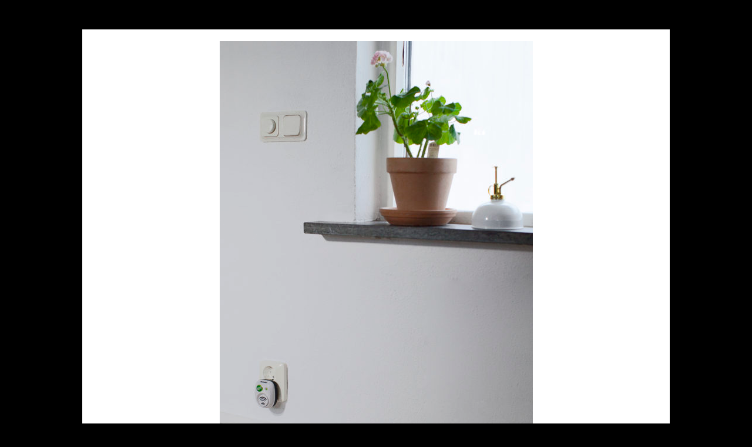

--- FILE ---
content_type: text/css; charset=UTF-8
request_url: https://www.silverline.se/wp-content/themes/silverline/library/css/style.min.css
body_size: 14922
content:
@charset "UTF-8";
/*! Made with Bones: http://themble.com/bones :) */article,aside,details,figcaption,figure,footer,header,hgroup,main,nav,section,summary{display:block}audio,canvas,video{display:inline-block}audio:not([controls]){display:none;height:0}[hidden],template{display:none}html{-ms-text-size-adjust:100%;-webkit-text-size-adjust:100%;font-family:sans-serif}body{margin:0}a{background:transparent}a:focus{outline:thin dotted}a:active,a:hover{outline:0}h1{font-size:2em;margin:.67em 0}abbr[title]{border-bottom:1px dotted}.strong,b,strong{font-weight:700}.em,dfn,em{font-style:italic}hr{box-sizing:content-box;height:0}pre{margin:0}code,kbd,pre,samp{font-family:monospace,serif;font-size:1em}pre{white-space:pre-wrap}q{quotes:"“" "”" "‘" "’"}q:after,q:before{content:"";content:none}.small,small,sub,sup{font-size:75%}sub,sup{line-height:0;position:relative;vertical-align:baseline}sup{top:-.5em}sub{bottom:-.25em}dl,menu,ol,ul{margin:1em 0}dd{margin:0}menu{padding:0 0 0 40px}ol,ul{list-style-type:none;padding:0}nav ol,nav ul{list-style:none;list-style-image:none}img{border:0}svg:not(:root){overflow:hidden}figure{margin:0}fieldset{border:1px solid silver;margin:0 2px;padding:.35em .625em .75em}legend{border:0;padding:0}button,input,select,textarea{font-family:inherit;font-size:100%;margin:0}button,input{line-height:normal}button,select{text-transform:none}button,html input[type=button],input[type=reset],input[type=submit]{-webkit-appearance:button;cursor:pointer}button[disabled],html input[disabled]{cursor:default}input[type=checkbox],input[type=radio]{box-sizing:border-box;padding:0}input[type=search]::-webkit-search-cancel-button,input[type=search]::-webkit-search-decoration{-webkit-appearance:none}button::-moz-focus-inner,input::-moz-focus-inner{border:0;padding:0}textarea{overflow:auto;vertical-align:top}table{border-collapse:collapse;border-spacing:0}*{box-sizing:border-box}.image-replacement,.ir{overflow:hidden;text-indent:100%;white-space:nowrap}.cf,.clearfix,.comment-respond{zoom:1}.cf:after,.cf:before,.clearfix:after,.clearfix:before,.comment-respond:after,.comment-respond:before{content:"";display:table}.cf:after,.clearfix:after,.comment-respond:after{clear:both}span.amp{font-family:Baskerville,Goudy Old Style,Palatino,Book Antiqua,serif!important;font-style:italic}@font-face{font-family:icomoon;font-style:normal;font-weight:400;src:url(../fonts/icomoon.eot?admja);src:url(../fonts/icomoon.eot?admja#iefix) format("embedded-opentype"),url(../fonts/icomoon.ttf?admja) format("truetype"),url(../fonts/icomoon.woff?admja) format("woff"),url(../fonts/icomoon.svg?admja#icomoon) format("svg")}@font-face{font-family:flags;font-style:normal;font-weight:400;src:url(../fonts/flags.eot?bdmhx);src:url(../fonts/flags.eot?bdmhx#iefix) format("embedded-opentype"),url(../fonts/flags.ttf?bdmhx) format("truetype"),url(../fonts/flags.woff?bdmhx) format("woff"),url(../fonts/flags.svg?bdmhx#icomoon) format("svg")}p{-ms-font-feature-settings:"liga","dlig";-o-font-feature-settings:"liga","dlig";font-feature-settings:"liga","dlig"}[class*=" icon-"],[class^=icon-]{font-family:icomoon!important}[class*=" flag-"],[class*=" icon-"],[class^=flag-],[class^=icon-]{speak:none;-webkit-font-smoothing:antialiased;-moz-osx-font-smoothing:grayscale;font-style:normal;font-variant:normal;font-weight:400;line-height:1;text-transform:none}[class*=" flag-"],[class^=flag-]{font-family:flags!important}.icon-mynewsdesk:before{content:"\e911"}.icon-mynewsdesk-circle:before{content:"\e912"}.icon-mail:before{content:"\e90b"}.icon-snabel-a:before{content:"\e90e"}.icon-www:before{content:"\e90f"}.icon-phone2:before{content:"\e910"}.icon-mynewsdesk-with-circle:before{content:"\e908"}.icon-linkedin-with-circle:before{content:"\e90c"}.icon-miljocenter-lov:before{content:"\e90d"}.icon-play_arrow:before{content:"\e904"}.icon-close:before{content:"\e902"}.icon-add:before{content:"\e903"}.icon-menu:before{content:"\e900"}.icon-search:before{content:"\e901"}.icon-home:before{content:"\e907"}.icon-mail_outline:before{content:"\e905"}.icon-phone:before{content:"\e906"}.icon-youtube-with-circle:before{content:"\e909"}.icon-facebook-with-circle:before{content:"\e90a"}.icon-clock:before{content:"\e90f"}.icon-instagram-with-circle:before{content:"\e914"}.flag-france .path1:before{color:#00267f;content:"\e993"}.flag-france .path2:before{color:#fff;content:"\e994";margin-left:-1em}.flag-france .path3:before{color:#f31830;content:"\e995";margin-left:-1em}.flag-austria .path1:before{color:#ff4b55;content:"\e900"}.flag-austria .path2:before{color:#ff4b55;content:"\e901";margin-left:-1em}.flag-austria .path3:before{color:#f5f5f5;content:"\e902";margin-left:-1em}.flag-european-union .path1:before{color:#41479b;content:"\e903"}.flag-european-union .path2:before{color:#ffe15a;content:"\e904";margin-left:-1em}.flag-european-union .path3:before{color:#ffe15a;content:"\e905";margin-left:-1em}.flag-european-union .path4:before{color:#ffe15a;content:"\e906";margin-left:-1em}.flag-european-union .path5:before{color:#ffe15a;content:"\e907";margin-left:-1em}.flag-european-union .path6:before{color:#ffe15a;content:"\e908";margin-left:-1em}.flag-european-union .path7:before{color:#ffe15a;content:"\e909";margin-left:-1em}.flag-european-union .path8:before{color:#ffe15a;content:"\e90a";margin-left:-1em}.flag-european-union .path9:before{color:#ffe15a;content:"\e90b";margin-left:-1em}.flag-european-union .path10:before{color:#ffe15a;content:"\e90c";margin-left:-1em}.flag-european-union .path11:before{color:#ffe15a;content:"\e90d";margin-left:-1em}.flag-european-union .path12:before{color:#ffe15a;content:"\e90e";margin-left:-1em}.flag-european-union .path13:before{color:#ffe15a;content:"\e90f";margin-left:-1em}.flag-czech-republic .path1:before{color:#41479b;content:"\e910"}.flag-czech-republic .path2:before{color:#ff4b55;content:"\e911";margin-left:-1em}.flag-czech-republic .path3:before{color:#f5f5f5;content:"\e912";margin-left:-1em}.flag-slovakia .path1:before{color:#f5f5f5;content:"\e913"}.flag-slovakia .path2:before{color:#ff4b55;content:"\e914";margin-left:-1em}.flag-slovakia .path3:before{color:#41479b;content:"\e915";margin-left:-1em}.flag-slovakia .path4:before{color:#ff4b55;content:"\e916";margin-left:-1em}.flag-slovakia .path5:before{color:#f5f5f5;content:"\e917";margin-left:-1em}.flag-slovakia .path6:before{color:#41479b;content:"\e918";margin-left:-1em}.flag-slovakia .path7:before{color:#f5f5f5;content:"\e919";margin-left:-1em}.flag-romania .path1:before{color:#41479b;content:"\e91a"}.flag-romania .path2:before{color:#ffe15a;content:"\e91b";margin-left:-1em}.flag-romania .path3:before{color:#ff4b55;content:"\e91c";margin-left:-1em}.flag-hungary .path1:before{color:#ff4b55;content:"\e91d"}.flag-hungary .path2:before{color:#73af00;content:"\e91e";margin-left:-1em}.flag-hungary .path3:before{color:#f5f5f5;content:"\e91f";margin-left:-1em}.flag-germany .path1:before{color:#464655;content:"\e920"}.flag-germany .path2:before{color:#ffe15a;content:"\e921";margin-left:-1em}.flag-germany .path3:before{color:#ff4b55;content:"\e922";margin-left:-1em}.flag-serbia .path1:before{color:#f5f5f5;content:"\e923"}.flag-serbia .path2:before{color:#ff4b55;content:"\e924";margin-left:-1em}.flag-serbia .path3:before{color:#41479b;content:"\e925";margin-left:-1em}.flag-serbia .path4:before{color:#ffe15a;content:"\e926";margin-left:-1em}.flag-serbia .path5:before{color:#ffd350;content:"\e927";margin-left:-1em}.flag-serbia .path6:before{color:#ffe15a;content:"\e928";margin-left:-1em}.flag-serbia .path7:before{color:#ffe15a;content:"\e929";margin-left:-1em}.flag-serbia .path8:before{color:#ffe15a;content:"\e92a";margin-left:-1em}.flag-serbia .path9:before{color:#ffe15a;content:"\e92b";margin-left:-1em}.flag-serbia .path10:before{color:#ffe15a;content:"\e92c";margin-left:-1em}.flag-serbia .path11:before{color:#ffd350;content:"\e92d";margin-left:-1em}.flag-serbia .path12:before{color:#ff4b55;content:"\e92e";margin-left:-1em}.flag-serbia .path13:before{color:#f5f5f5;content:"\e92f";margin-left:-1em}.flag-serbia .path14:before{color:#ffe15a;content:"\e930";margin-left:-1em}.flag-serbia .path15:before{color:#f5f5f5;content:"\e931";margin-left:-1em}.flag-serbia .path16:before{color:#ffe15a;content:"\e932";margin-left:-1em}.flag-serbia .path17:before{color:#f5f5f5;content:"\e933";margin-left:-1em}.flag-serbia .path18:before{color:#ffe15a;content:"\e934";margin-left:-1em}.flag-serbia .path19:before{color:#ffe15a;content:"\e935";margin-left:-1em}.flag-serbia .path20:before{color:#f5f5f5;content:"\e936";margin-left:-1em}.flag-serbia .path21:before{color:#ffbe50;content:"\e937";margin-left:-1em}.flag-serbia .path22:before{color:#41479b;content:"\e938";margin-left:-1em}.flag-serbia .path23:before{color:#ff4b55;content:"\e939";margin-left:-1em}.flag-serbia .path24:before{color:#41479b;content:"\e93a";margin-left:-1em}.flag-serbia .path25:before{color:#41479b;content:"\e93b";margin-left:-1em}.flag-serbia .path26:before{color:#ff4b55;content:"\e93c";margin-left:-1em}.flag-serbia .path27:before{color:#ffbe50;content:"\e93d";margin-left:-1em}.flag-serbia .path28:before{color:#ffbe50;content:"\e93e";margin-left:-1em}.flag-serbia .path29:before{color:#ffbe50;content:"\e93f";margin-left:-1em}.flag-serbia .path30:before{color:#ffbe50;content:"\e940";margin-left:-1em}.flag-serbia .path31:before{color:#41479b;content:"\e941";margin-left:-1em}.flag-serbia .path32:before{color:#ff4b55;content:"\e942";margin-left:-1em}.flag-serbia .path33:before{color:#a54b50;content:"\e943";margin-left:-1em}.flag-serbia .path34:before{color:#f5f5f5;content:"\e944";margin-left:-1em}.flag-serbia .path35:before{color:#f5f5f5;content:"\e945";margin-left:-1em}.flag-switzerland .path1:before{color:#ff4b55;content:"\e946"}.flag-switzerland .path2:before{color:#f5f5f5;content:"\e947";margin-left:-1em}.flag-lithuania .path1:before{color:#ff4b55;content:"\e948"}.flag-lithuania .path2:before{color:#ffe15a;content:"\e949";margin-left:-1em}.flag-lithuania .path3:before{color:#73af00;content:"\e94a";margin-left:-1em}.flag-slovenia .path1:before{color:#f5f5f5;content:"\e94b"}.flag-slovenia .path2:before{color:#ff4b55;content:"\e94c";margin-left:-1em}.flag-slovenia .path3:before{color:#41479b;content:"\e94d";margin-left:-1em}.flag-slovenia .path4:before{color:#41479b;content:"\e94e";margin-left:-1em}.flag-slovenia .path5:before{color:#f5f5f5;content:"\e94f";margin-left:-1em}.flag-slovenia .path6:before{color:#f5f5f5;content:"\e950";margin-left:-1em}.flag-slovenia .path7:before{color:#f5f5f5;content:"\e951";margin-left:-1em}.flag-slovenia .path8:before{color:#ffe15a;content:"\e952";margin-left:-1em}.flag-slovenia .path9:before{color:#ffe15a;content:"\e953";margin-left:-1em}.flag-slovenia .path10:before{color:#ffe15a;content:"\e954";margin-left:-1em}.flag-slovenia .path11:before{color:#ff1722;content:"\e955";margin-left:-1em}.flag-bosnia-and-herzegovina .path1:before{color:#41479b;content:"\e956"}.flag-bosnia-and-herzegovina .path2:before{color:#ffe15a;content:"\e957";margin-left:-1em}.flag-bosnia-and-herzegovina .path3:before{color:#f5f5f5;content:"\e958";margin-left:-1em}.flag-bosnia-and-herzegovina .path4:before{color:#f5f5f5;content:"\e959";margin-left:-1em}.flag-bosnia-and-herzegovina .path5:before{color:#f5f5f5;content:"\e95a";margin-left:-1em}.flag-bosnia-and-herzegovina .path6:before{color:#f5f5f5;content:"\e95b";margin-left:-1em}.flag-bosnia-and-herzegovina .path7:before{color:#f5f5f5;content:"\e95c";margin-left:-1em}.flag-bosnia-and-herzegovina .path8:before{color:#f5f5f5;content:"\e95d";margin-left:-1em}.flag-bosnia-and-herzegovina .path9:before{color:#f5f5f5;content:"\e95e";margin-left:-1em}.flag-bosnia-and-herzegovina .path10:before{color:#f5f5f5;content:"\e95f";margin-left:-1em}.flag-bosnia-and-herzegovina .path11:before{color:#f5f5f5;content:"\e960";margin-left:-1em}.flag-bosnia-and-herzegovina .path12:before{color:#f5f5f5;content:"\e961";margin-left:-1em}.flag-croatia .path1:before{color:#41479b;content:"\e962"}.flag-croatia .path2:before{color:#ff4b55;content:"\e963";margin-left:-1em}.flag-croatia .path3:before{color:#f5f5f5;content:"\e964";margin-left:-1em}.flag-croatia .path4:before{color:#ff4b55;content:"\e965";margin-left:-1em}.flag-croatia .path5:before{color:#ff4b55;content:"\e966";margin-left:-1em}.flag-croatia .path6:before{color:#ff4b55;content:"\e967";margin-left:-1em}.flag-croatia .path7:before{color:#ff4b55;content:"\e968";margin-left:-1em}.flag-croatia .path8:before{color:#ff4b55;content:"\e969";margin-left:-1em}.flag-croatia .path9:before{color:#f5f5f5;content:"\e96a";margin-left:-1em}.flag-croatia .path10:before{color:#f5f5f5;content:"\e96b";margin-left:-1em}.flag-croatia .path11:before{color:#f5f5f5;content:"\e96c";margin-left:-1em}.flag-croatia .path12:before{color:#f5f5f5;content:"\e96d";margin-left:-1em}.flag-croatia .path13:before{color:#f5f5f5;content:"\e96e";margin-left:-1em}.flag-croatia .path14:before{color:#ff4b55;content:"\e96f";margin-left:-1em}.flag-croatia .path15:before{color:#ff4b55;content:"\e970";margin-left:-1em}.flag-croatia .path16:before{color:#ff4b55;content:"\e971";margin-left:-1em}.flag-croatia .path17:before{color:#f5f5f5;content:"\e972";margin-left:-1em}.flag-croatia .path18:before{color:#f5f5f5;content:"\e973";margin-left:-1em}.flag-croatia .path19:before{color:#f5f5f5;content:"\e974";margin-left:-1em}.flag-croatia .path20:before{color:#ff4b55;content:"\e975";margin-left:-1em}.flag-croatia .path21:before{color:#ff4b55;content:"\e976";margin-left:-1em}.flag-croatia .path22:before{color:#f5f5f5;content:"\e977";margin-left:-1em}.flag-croatia .path23:before{color:#f5f5f5;content:"\e978";margin-left:-1em}.flag-croatia .path24:before{color:#ff4b55;content:"\e979";margin-left:-1em}.flag-croatia .path25:before{color:#ff4b55;content:"\e97a";margin-left:-1em}.flag-croatia .path26:before{color:#ff4b55;content:"\e97b";margin-left:-1em}.flag-croatia .path27:before{color:#f5f5f5;content:"\e97c";margin-left:-1em}.flag-croatia .path28:before{color:#f5f5f5;content:"\e97d";margin-left:-1em}.flag-croatia .path29:before{color:#ff4b55;content:"\e97e";margin-left:-1em}.flag-croatia .path30:before{color:#4173cd;content:"\e97f";margin-left:-1em}.flag-croatia .path31:before{color:#4173cd;content:"\e980";margin-left:-1em}.flag-croatia .path32:before{color:#4173cd;content:"\e981";margin-left:-1em}.flag-croatia .path33:before{color:#41479b;content:"\e982";margin-left:-1em}.flag-croatia .path34:before{color:#41479b;content:"\e983";margin-left:-1em}.flag-croatia .path35:before{color:#ff4b55;content:"\e984";margin-left:-1em}.flag-croatia .path36:before{color:#ff4b55;content:"\e985";margin-left:-1em}.flag-croatia .path37:before{color:#ffe15a;content:"\e986";margin-left:-1em}.flag-croatia .path38:before{color:#ff4b55;content:"\e987";margin-left:-1em}.flag-croatia .path39:before{color:#ffe15a;content:"\e988";margin-left:-1em}.flag-croatia .path40:before{color:#ffe15a;content:"\e989";margin-left:-1em}.flag-croatia .path41:before{color:#ffe15a;content:"\e98a";margin-left:-1em}.flag-croatia .path42:before{color:#ffe15a;content:"\e98b";margin-left:-1em}.flag-croatia .path43:before{color:#ffe15a;content:"\e98c";margin-left:-1em}.flag-netherlands .path1:before{color:#ff4b55;content:"\e98d"}.flag-netherlands .path2:before{color:#41479b;content:"\e98e";margin-left:-1em}.flag-netherlands .path3:before{color:#f5f5f5;content:"\e98f";margin-left:-1em}.flag-belgium .path1:before{color:#464655;content:"\e990"}.flag-belgium .path2:before{color:#ffe15a;content:"\e991";margin-left:-1em}.flag-belgium .path3:before{color:#ff4b55;content:"\e992";margin-left:-1em}.first-col{margin-left:0!important}.last-col{float:right!important}@media (max-width:767px){.m-hidden{display:none}.m-first-col{margin-left:0!important}.m-all{float:left;margin-left:0;width:100%}.m-1of2{width:48%}.m-1of2,.m-1of3{float:left;margin-left:4%}.m-1of3{width:30.66%}.m-2of3{width:65.33%}.m-1of4,.m-2of3{float:left;margin-left:4%}.m-1of4{width:22%}.m-3of4{float:left;margin-left:4%;width:74%}}@media (min-width:768px) and (max-width:1029px){.t-hidden{display:none}.t-first-col{margin-left:0!important}.t-all{float:left;margin-left:0;width:100%}.t-1of2{width:48%}.t-1of2,.t-1of3{float:left;margin-left:4%}.t-1of3{width:30.66%}.t-2of3{width:65.33%}.t-1of4,.t-2of3{float:left;margin-left:4%}.t-1of4{width:22%}.t-3of4{width:74%}.t-1of5,.t-3of4{float:left;margin-left:4%}.t-1of5{width:16.8%}.t-2of5{width:37.6%}.t-2of5,.t-3of5{float:left;margin-left:4%}.t-3of5{width:58.4%}.t-4of5{float:left;margin-left:4%;width:79.2%}}@media (min-width:1030px){.d-all{float:left;margin-left:0;width:100%}.d-1of2{width:48%}.d-1of2,.d-1of3{float:left;margin-left:4%}.d-1of3{width:30.66%}.d-2of3{width:65.33%}.d-1of4,.d-2of3{float:left;margin-left:4%}.d-1of4{width:22%}.d-3of4{width:74%}.d-1of5,.d-3of4{float:left;margin-left:4%}.d-1of5{width:16.8%}.d-2of5{width:37.6%}.d-2of5,.d-3of5{float:left;margin-left:4%}.d-3of5{width:58.4%}.d-4of5{width:79.2%}.d-1of6,.d-4of5{float:left;margin-left:4%}.d-1of6{width:13.33%}.d-1of7{width:10.85%}.d-1of7,.d-2of7{float:left;margin-left:4%}.d-2of7{width:25.71%}.d-3of7{width:40.57%}.d-3of7,.d-4of7{float:left;margin-left:4%}.d-4of7{width:55.42%}.d-5of7{width:70.28%}.d-5of7,.d-6of7{float:left;margin-left:4%}.d-6of7{width:85.14%}.d-1of8{width:9%}.d-1of8,.d-1of9{float:left;margin-left:4%}.d-1of9{width:7.555%}.d-1of10{width:6.4%}.d-1of10,.d-1of11{float:left;margin-left:4%}.d-1of11{width:5.454%}.d-1of12{float:left;margin-left:4%;width:4.666%}}
/*! Swipebox v1.3.0 | Constantin Saguin csag.co | MIT License | github.com/brutaldesign/swipebox */html.swipebox-html.swipebox-touch{overflow:hidden!important}#swipebox-overlay img{border:none!important}#swipebox-overlay{height:100%;left:0;overflow:hidden;position:fixed;top:0;-webkit-user-select:none;-moz-user-select:none;user-select:none;width:100%;z-index:99999!important}#swipebox-container{height:100%;position:relative;width:100%}#swipebox-slider{cursor:pointer;display:none;height:100%;left:0;position:absolute;top:0;transition:transform .4s ease;white-space:nowrap;width:100%}#swipebox-slider .slide{display:inline-block;height:100%;line-height:1px;text-align:center;width:100%}#swipebox-slider .slide:before{content:"";display:inline-block;height:50%;margin-right:-1px;width:1px}#swipebox-slider .slide .swipebox-inline-container,#swipebox-slider .slide .swipebox-video-container,#swipebox-slider .slide img{display:inline-block;height:auto;margin:0;max-height:100%;max-width:100%;padding:0;vertical-align:middle;width:auto}#swipebox-slider .slide .swipebox-video-container{background:none;box-sizing:border-box;max-height:100%;max-width:1140px;padding:5%;width:100%}#swipebox-slider .slide .swipebox-video-container .swipebox-video{height:0;overflow:hidden;padding-bottom:56.25%;position:relative;width:100%}#swipebox-slider .slide .swipebox-video-container .swipebox-video iframe{height:100%!important;left:0;position:absolute;top:0;width:100%!important}#swipebox-slider .slide-loading{background:url(../images/loader.gif) no-repeat 50%}#swipebox-bottom-bar,#swipebox-top-bar{height:50px;left:0;position:absolute;transition:.5s;width:100%;z-index:999}#swipebox-bottom-bar{bottom:-50px}#swipebox-bottom-bar.visible-bars{transform:translate3d(0,-50px,0)}#swipebox-top-bar{top:-50px}#swipebox-top-bar.visible-bars{transform:translate3d(0,50px,0)}#swipebox-title{display:block;text-align:center;width:100%}#swipebox-close,#swipebox-next,#swipebox-prev{background-image:url(../images/icons.png);background-repeat:no-repeat;border:none!important;cursor:pointer;height:50px;text-decoration:none!important;top:0;width:50px}#swipebox-arrows{display:block;height:50px;margin:0 auto;width:100%}#swipebox-prev{background-position:-32px 13px;float:left}#swipebox-next{background-position:-78px 13px;float:right}#swipebox-close{background-position:15px 12px;position:absolute;right:0;top:0;z-index:9999}.swipebox-no-close-button #swipebox-close{display:none}#swipebox-next.disabled,#swipebox-prev.disabled{opacity:.3}.swipebox-no-touch #swipebox-overlay.rightSpring #swipebox-slider{animation:rightSpring .3s}.swipebox-no-touch #swipebox-overlay.leftSpring #swipebox-slider{animation:leftSpring .3s}.swipebox-touch #swipebox-container:after,.swipebox-touch #swipebox-container:before{backface-visibility:hidden;content:" ";height:100%;opacity:0;position:absolute;top:0;transition:all .3s ease;width:20px;z-index:999}.swipebox-touch #swipebox-container:before{box-shadow:inset 10px 0 10px -8px #656565;left:0}.swipebox-touch #swipebox-container:after{box-shadow:inset -10px 0 10px -8px #656565;right:0}.swipebox-touch #swipebox-overlay.leftSpringTouch #swipebox-container:before,.swipebox-touch #swipebox-overlay.rightSpringTouch #swipebox-container:after{opacity:1}@keyframes rightSpring{0%{left:0}50%{left:-30px}to{left:0}}@keyframes leftSpring{0%{left:0}50%{left:30px}to{left:0}}@media screen and (min-width:800px){#swipebox-close{right:10px}#swipebox-arrows{max-width:800px;width:92%}}#swipebox-overlay{background:#0d0d0d}#swipebox-bottom-bar,#swipebox-top-bar{background:#000;opacity:.95;text-shadow:1px 1px 1px #000}#swipebox-top-bar{color:#fff!important;font-family:Helvetica,Arial,sans-serif;font-size:15px;line-height:43px}.alert-error,.alert-help,.alert-info,.alert-success{border:1px solid;margin:10px;padding:5px 18px}.alert-help{background:#ebe16f;border-color:#e8dc59}.alert-info{background:#d5edf8;border-color:#bfe4f4}.alert-error{background:#fbe3e4;border-color:#f8cdce}.alert-success{background:#e6efc2;border-color:#deeaae}#submit,.blue-btn,.comment-reply-link,.gform_button,.green-btn{border:0;border-radius:4px;color:#fff;cursor:pointer;display:inline-block;font-family:Neue Helvetica W01,Neue Helvetica eText W01,Helvetica Neue,Helvetica,Arial,sans-serif;font-size:.9em;font-size:16px;font-weight:400;line-height:34px;padding:0 24px;position:relative;text-decoration:none;transition:background-color .14s ease-in-out}#submit:focus,#submit:hover,.blue-btn:focus,.blue-btn:hover,.comment-reply-link:focus,.comment-reply-link:hover,.gform_button:focus,.gform_button:hover,.green-btn:focus,.green-btn:hover{color:#fff;outline:none;text-decoration:none}#submit:link,#submit:visited,#submit:visited:hover,.blue-btn:link,.blue-btn:visited,.blue-btn:visited:hover,.comment-reply-link:link,.comment-reply-link:visited,.comment-reply-link:visited:hover,.gform_button:link,.gform_button:visited,.gform_button:visited:hover,.green-btn:link,.green-btn:visited,.green-btn:visited:hover{color:#fff}#submit:active,.blue-btn:active,.comment-reply-link:active,.gform_button:active,.green-btn:active{top:1px}#submit,.blue-btn,.comment-reply-link{background-color:#2980b9}#submit:focus,#submit:hover,.blue-btn:focus,.blue-btn:hover,.comment-reply-link:focus,.comment-reply-link:hover{background-color:#2574a8}#submit:active,.blue-btn:active,.comment-reply-link:active{background-color:#2472a4}.green-btn{box-shadow:0 3px 0 0 #333,inset 0 -1px 0 0 #555}.green-btn,.green-btn:active,.green-btn:focus,.green-btn:hover{background-color:#000}.green-btn.wide{text-align:center;width:100%}.gform_button{background-color:#000}.field,input[type=color],input[type=date],input[type=datetime-local],input[type=datetime],input[type=email],input[type=month],input[type=number],input[type=password],input[type=search],input[type=tel],input[type=text],input[type=time],input[type=url],input[type=week],select,textarea{background-color:#dbdbdb;border:0;border-radius:3px;box-shadow:none;color:#444;display:block;font-family:Neue Helvetica W01,Neue Helvetica eText W01,Helvetica Neue,Helvetica,Arial,sans-serif;font-size:1em;height:40px;line-height:1em;margin-bottom:14px;max-width:400px;padding:0 12px;transition:background-color .24s ease-in-out;vertical-align:middle;width:100%}.field:active,.field:focus,input[type=color]:active,input[type=color]:focus,input[type=date]:active,input[type=date]:focus,input[type=datetime-local]:active,input[type=datetime-local]:focus,input[type=datetime]:active,input[type=datetime]:focus,input[type=email]:active,input[type=email]:focus,input[type=month]:active,input[type=month]:focus,input[type=number]:active,input[type=number]:focus,input[type=password]:active,input[type=password]:focus,input[type=search]:active,input[type=search]:focus,input[type=tel]:active,input[type=tel]:focus,input[type=text]:active,input[type=text]:focus,input[type=time]:active,input[type=time]:focus,input[type=url]:active,input[type=url]:focus,input[type=week]:active,input[type=week]:focus,select:active,select:focus,textarea:active,textarea:focus{background-color:#e5e5e5;outline:none}.field.error,.field.is-invalid,input[type=color].error,input[type=color].is-invalid,input[type=date].error,input[type=date].is-invalid,input[type=datetime-local].error,input[type=datetime-local].is-invalid,input[type=datetime].error,input[type=datetime].is-invalid,input[type=email].error,input[type=email].is-invalid,input[type=month].error,input[type=month].is-invalid,input[type=number].error,input[type=number].is-invalid,input[type=password].error,input[type=password].is-invalid,input[type=search].error,input[type=search].is-invalid,input[type=tel].error,input[type=tel].is-invalid,input[type=text].error,input[type=text].is-invalid,input[type=time].error,input[type=time].is-invalid,input[type=url].error,input[type=url].is-invalid,input[type=week].error,input[type=week].is-invalid,select.error,select.is-invalid,textarea.error,textarea.is-invalid{background-color:#fff;background-image:url([data-uri]);background-position:99%;background-repeat:no-repeat;border-color:#fbe3e4;color:#fbe3e4;outline-color:#fbe3e4}.field.is-valid,.field.success,input[type=color].is-valid,input[type=color].success,input[type=date].is-valid,input[type=date].success,input[type=datetime-local].is-valid,input[type=datetime-local].success,input[type=datetime].is-valid,input[type=datetime].success,input[type=email].is-valid,input[type=email].success,input[type=month].is-valid,input[type=month].success,input[type=number].is-valid,input[type=number].success,input[type=password].is-valid,input[type=password].success,input[type=search].is-valid,input[type=search].success,input[type=tel].is-valid,input[type=tel].success,input[type=text].is-valid,input[type=text].success,input[type=time].is-valid,input[type=time].success,input[type=url].is-valid,input[type=url].success,input[type=week].is-valid,input[type=week].success,select.is-valid,select.success,textarea.is-valid,textarea.success{background-color:#fff;background-image:url([data-uri]);background-position:99%;background-repeat:no-repeat;border-color:#e6efc2;color:#e6efc2;outline-color:#e6efc2}.field.is-disabled,.field[disabled],input[type=color].is-disabled,input[type=color][disabled],input[type=date].is-disabled,input[type=date][disabled],input[type=datetime-local].is-disabled,input[type=datetime-local][disabled],input[type=datetime].is-disabled,input[type=datetime][disabled],input[type=email].is-disabled,input[type=email][disabled],input[type=month].is-disabled,input[type=month][disabled],input[type=number].is-disabled,input[type=number][disabled],input[type=password].is-disabled,input[type=password][disabled],input[type=search].is-disabled,input[type=search][disabled],input[type=tel].is-disabled,input[type=tel][disabled],input[type=text].is-disabled,input[type=text][disabled],input[type=time].is-disabled,input[type=time][disabled],input[type=url].is-disabled,input[type=url][disabled],input[type=week].is-disabled,input[type=week][disabled],select.is-disabled,select[disabled],textarea.is-disabled,textarea[disabled]{border-color:#cfcfcf;cursor:not-allowed;opacity:.6}.field.is-disabled:active,.field.is-disabled:focus,.field[disabled]:active,.field[disabled]:focus,input[type=color].is-disabled:active,input[type=color].is-disabled:focus,input[type=color][disabled]:active,input[type=color][disabled]:focus,input[type=date].is-disabled:active,input[type=date].is-disabled:focus,input[type=date][disabled]:active,input[type=date][disabled]:focus,input[type=datetime-local].is-disabled:active,input[type=datetime-local].is-disabled:focus,input[type=datetime-local][disabled]:active,input[type=datetime-local][disabled]:focus,input[type=datetime].is-disabled:active,input[type=datetime].is-disabled:focus,input[type=datetime][disabled]:active,input[type=datetime][disabled]:focus,input[type=email].is-disabled:active,input[type=email].is-disabled:focus,input[type=email][disabled]:active,input[type=email][disabled]:focus,input[type=month].is-disabled:active,input[type=month].is-disabled:focus,input[type=month][disabled]:active,input[type=month][disabled]:focus,input[type=number].is-disabled:active,input[type=number].is-disabled:focus,input[type=number][disabled]:active,input[type=number][disabled]:focus,input[type=password].is-disabled:active,input[type=password].is-disabled:focus,input[type=password][disabled]:active,input[type=password][disabled]:focus,input[type=search].is-disabled:active,input[type=search].is-disabled:focus,input[type=search][disabled]:active,input[type=search][disabled]:focus,input[type=tel].is-disabled:active,input[type=tel].is-disabled:focus,input[type=tel][disabled]:active,input[type=tel][disabled]:focus,input[type=text].is-disabled:active,input[type=text].is-disabled:focus,input[type=text][disabled]:active,input[type=text][disabled]:focus,input[type=time].is-disabled:active,input[type=time].is-disabled:focus,input[type=time][disabled]:active,input[type=time][disabled]:focus,input[type=url].is-disabled:active,input[type=url].is-disabled:focus,input[type=url][disabled]:active,input[type=url][disabled]:focus,input[type=week].is-disabled:active,input[type=week].is-disabled:focus,input[type=week][disabled]:active,input[type=week][disabled]:focus,select.is-disabled:active,select.is-disabled:focus,select[disabled]:active,select[disabled]:focus,textarea.is-disabled:active,textarea.is-disabled:focus,textarea[disabled]:active,textarea[disabled]:focus{background-color:#d5edf8}input[type=password]{letter-spacing:.3em}textarea{line-height:1.5em;max-width:100%;min-height:120px}select{-webkit-appearance:none;-moz-appearance:none;appearance:none;background-image:url([data-uri]);background-position:97.5%;background-repeat:no-repeat}body{-webkit-font-smoothing:antialiased;background-color:#000;color:#444;font-family:Neue Helvetica W01,Neue Helvetica eText W01,Helvetica Neue,Helvetica,Arial,sans-serif;font-size:100%;font-size:17px;line-height:1.5294}.silverline{background:#000;background:linear-gradient(90deg,#000 0,#fff 50%,#000);clear:both;filter:progid:DXImageTransform.Microsoft.gradient(startColorstr="#000000",endColorstr="#000000",GradientType=1);height:10px;width:100%}.silverline.small{height:4px}.similar-products{margin-top:50px}.similar-products h2{background:#000;border-radius:5px 5px 0 0;color:#fff;font-size:24px;margin-bottom:0;padding:10px 0;text-align:center}.similar-products .product{border-bottom:1px solid #dbdbdb;border-left:1px solid #dbdbdb;border-right:1px solid #dbdbdb;display:block;padding-top:40px;position:relative;text-align:center;text-decoration:none;width:100%}.similar-products .product h3{font-size:16px}.retailer-btn{box-shadow:0 3px 0 0 #333,inset 0 -1px 0 0 #555;font-weight:700;margin-top:15px}.vc_row{margin-left:0;margin-right:0}.vc_column_container>.vc_column-inner{padding-left:0;padding-right:0}.wpb_video_widget{height:auto!important;padding:0!important}.wpb_video_widget .wpb_video_wrapper{padding-top:0!important;position:static!important}.smooth-scrolling .widget{margin:0;padding:0}.smooth-scrolling .menu{list-style:none;margin:0}.smooth-scrolling .menu li{margin-left:0}.page-template-template-faq #main{position:relative}.page-template-template-aterforsaljare .silverline-sidebar,.page-template-template-faq .silverline-sidebar{background:#000;border-radius:3px;color:#fff;float:none;margin:20px;overflow:hidden}.page-template-template-aterforsaljare .silverline-sidebar a:active,.page-template-template-aterforsaljare .silverline-sidebar a:hover,.page-template-template-aterforsaljare .silverline-sidebar a:link,.page-template-template-aterforsaljare .silverline-sidebar a:visited,.page-template-template-faq .silverline-sidebar a:active,.page-template-template-faq .silverline-sidebar a:hover,.page-template-template-faq .silverline-sidebar a:link,.page-template-template-faq .silverline-sidebar a:visited{color:#fff}.page-template-template-aterforsaljare .silverline-sidebar a:active.button,.page-template-template-aterforsaljare .silverline-sidebar a:hover.button,.page-template-template-aterforsaljare .silverline-sidebar a:link.button,.page-template-template-aterforsaljare .silverline-sidebar a:visited.button,.page-template-template-faq .silverline-sidebar a:active.button,.page-template-template-faq .silverline-sidebar a:hover.button,.page-template-template-faq .silverline-sidebar a:link.button,.page-template-template-faq .silverline-sidebar a:visited.button{color:#000}.page-template-template-aterforsaljare .silverline-sidebar .flags,.page-template-template-faq .silverline-sidebar .flags{font-size:28px}.page-template-template-aterforsaljare .silverline-sidebar input[type=search],.page-template-template-aterforsaljare .silverline-sidebar input[type=text],.page-template-template-faq .silverline-sidebar input[type=search],.page-template-template-faq .silverline-sidebar input[type=text]{font-size:14px;max-width:none!important;width:100%}.page-template-template-aterforsaljare .silverline-sidebar label,.page-template-template-faq .silverline-sidebar label{font-size:15px;margin-bottom:5px}.page-template-template-aterforsaljare .silverline-sidebar h4,.page-template-template-faq .silverline-sidebar h4{color:#fff;margin-bottom:5px;margin-top:0}.page-template-template-aterforsaljare .silverline-sidebar .sidebar-wrapper,.page-template-template-faq .silverline-sidebar .sidebar-wrapper{padding:20px}.page-template-template-aterforsaljare .silverline-sidebar #searchsubmit,.page-template-template-aterforsaljare .silverline-sidebar .button,.page-template-template-faq .silverline-sidebar #searchsubmit,.page-template-template-faq .silverline-sidebar .button{background:#fff;border:none;border-radius:3px;font-weight:700;margin-top:10px;padding:5px 10px}.page-template-template-aterforsaljare .silverline-sidebar .button,.page-template-template-faq .silverline-sidebar .button{float:right;text-decoration:none}.page-template-template-aterforsaljare .sticky-sidebar{opacity:1;transition:opacity 1s ease,margin 1s ease}.page-template-template-aterforsaljare .sticky-sidebar.is_stuck.is_focus,.page-template-template-aterforsaljare .sticky-sidebar.is_stuck:hover{margin-top:20px!important;opacity:1!important}#content .wpb_text_column .alignnone:last-child{margin-bottom:1.5em}.about-wrapper{background:url(../images/silverlinehus.jpg);background-size:cover;overflow:hidden;padding:100px 0 0}.about-wrapper .about-section{background:rgba(0,0,0,.5);margin-bottom:100px}.about-wrapper .about-section .inner-about-section{overflow:hidden;padding:0 30px 30px}.about-wrapper .about-section .content,.about-wrapper .about-section .content h1,.about-wrapper .about-section .content h2,.about-wrapper .about-section .content h3,.about-wrapper .about-section .content h4,.about-wrapper .about-section .content h5,.about-wrapper .about-section .content h6{color:#fff}.about-wrapper .about-section .logo{display:none;text-align:center}.page-template-template-aterforsaljare form{margin:20px 0}#aterforsaljare-table{font-size:13px;margin-top:40px}#aterforsaljare-table th{padding:5px;text-align:left}#aterforsaljare-table td{border-bottom:1px solid #efefef;padding:5px;vertical-align:top}#aterforsaljare-table td.zip{white-space:nowrap}.ms-slide{color:#222;font-size:14px}.ms-slide h1,.ms-slide h2,.ms-slide h3,.ms-slide h4,.ms-slide h5,.ms-slide h6,.ms-slide p{color:#222;margin-bottom:.15em}.ms-slide a.ms-btn,.ms-slide a.ms-btn:hover{color:#fff}.master-slider-parent{overflow:hidden}.env-section{clear:both;display:none}.env-section.env-visible{display:block}.wrap{margin:0 auto;width:96%}.popup-attachment{background:#fff;margin:50px auto;max-width:1000px;position:relative;width:auto}.popup-attachment .info-container{overflow:hidden;padding:24px 36px}.popup-attachment .info-container .info{float:left}.popup-attachment .info-container .info h2{color:#fff;display:inline-block;font-size:1.2em;line-height:34px;margin:5px 0 0;text-align:left}.popup-attachment .info-container .info h2.price{color:#000}.popup-attachment .info-container a{font-size:.9em;line-height:34px}.popup-attachment .download-links{float:right}.popup-attachment .download-links .high{float:left;padding-bottom:5px;padding-left:24px}.popup-attachment .download-links .low{border-right:1px solid #fff;float:left;padding-bottom:5px;padding-right:24px}.popup-attachment button.mfp-close{opacity:1;right:0;top:0}.popup-attachment .popup-product-image{text-align:center}.popup-attachment .popup-product-image img{margin:20px auto}.popup-attachment .info-container{background:#000;color:#fff}.popup-attachment .info-container a:link,.popup-attachment .info-container a:visited{color:#fff}.mfp-preloader{animation:sk-rotateplane 1.2s ease-in-out infinite;background-color:#fff;height:40px;margin:100px auto;width:40px!important}@keyframes sk-rotateplane{0%{transform:perspective(120px) rotateX(0deg) rotateY(0deg);-webkit-transform:perspective(120px) rotateX(0deg) rotateY(0deg)}50%{background-color:#dbdbdb;transform:perspective(120px) rotateX(-180.1deg) rotateY(0deg);-webkit-transform:perspective(120px) rotateX(-180.1deg) rotateY(0deg)}to{background-color:#fff;transform:perspective(120px) rotateX(-180deg) rotateY(-179.9deg);-webkit-transform:perspective(120px) rotateX(-180deg) rotateY(-179.9deg)}}a,a:focus,a:hover,a:visited,a:visited:focus,a:visited:hover{color:#000}a:link,a:visited:link{-webkit-tap-highlight-color:rgba(0,0,0,.3)}.h1,.h2,.h3,.h4,.h5,h1,h2,h3,h4,h5{color:#222;font-weight:700;text-rendering:optimizelegibility}.h1 a,.h2 a,.h3 a,.h4 a,.h5 a,h1 a,h2 a,h3 a,h4 a,h5 a{text-decoration:none}.h1,h1{font-size:2.5em;line-height:1.333em}.h2,h2{font-size:1.75em;line-height:1.4em;margin-bottom:.375em}.h3,h3{font-size:1.125em}.h4,h4{font-size:1.1em;font-weight:700}.h5,h5{font-size:.846em;letter-spacing:2px;line-height:2.09em;text-transform:uppercase}.navigation-wrapper{background:#000;bottom:0;box-shadow:0 -3px 6px rgba(0,0,0,.16),0 -3px 6px rgba(0,0,0,.23);height:50px;left:0;position:fixed;width:100%;z-index:100}.navigation-wrapper .mobile-social{padding-top:3px;text-align:center}.navigation-wrapper .mobile-social a:link,.navigation-wrapper .mobile-social a:visited{color:#fff;font-size:28px;line-height:50px;text-decoration:none}.navigation-wrapper .mobile-menu-toggle{padding:0 10px;text-align:right}.languages{overflow:hidden;width:100%}.languages li{display:inline;margin-left:5px}.design-quality img{display:none}.header-wrapper{background-color:#000;border-bottom:10px solid #009fdf}.header-wrapper .languages{display:none}#container{margin-top:-1px;padding-top:1px}#logo{float:left;height:auto;margin:1em auto .5em;width:200px}#logo a{color:#fff}.lang-item img{height:auto;width:30px}.mfp-iframe-holder .mfp-close,.mfp-image-holder .mfp-close{top:34px;width:auto}.contact-box{background:#000;border:2px solid #000;border-radius:15px;margin-bottom:30px;overflow:hidden}.contact-box a:active,.contact-box a:hover,.contact-box a:link,.contact-box a:visited{color:#fff;text-decoration:none}.contact-box .col1{color:#fff;padding:20px;width:100%}.contact-box .col1 table{border:none}.contact-box .col1 table tr{border-bottom:0}.contact-box .col1 table tr:nth-child(2n){background-color:transparent}.contact-box .col1 table td{border:none;padding:30px 10px 0}.contact-box .col1 table .name .text-col{font-size:18px;font-weight:700}.contact-box .col1 table .name td{border-bottom:1px solid #000;padding:15px 10px}.contact-box .col1 .icon-col{font-size:30px;text-align:center;width:60px}.contact-box .col2{height:300px;width:100%}.contact-box .col2 .image{background-position:50% 50%;background-size:cover;height:100%}.home .blue-gradient-bg{background:#00abea;background-image:linear-gradient(0deg,#00abea,#000 70%,#000);background-repeat:no-repeat;background-size:100% 100%}.home .box-facebook .cff-header{border:1px solid #444;border-bottom:none;margin:0}.home .box,.home .vc_cta3-container,.home .wpb_content_element{background:#fff;height:390px;margin-bottom:30px;overflow:hidden}.home .wpb_content_element{padding:30px}.home .wpb_content_element.facebook{padding:0}.home .box-image-top{background-position:50% 50%;background-size:cover;position:relative}.home .box-image-top .box-content{background:hsla(0,0%,100%,.8);bottom:0;position:absolute;width:100%}.home .box-image-top .box-content h3{font-size:16px;font-weight:700;line-height:1.1875}.home .box-image-top .box-content .excerpt{font-size:15px;font-weight:200;line-height:1.33333}.home .small-box-image-left{background-position:50% 50%;background-size:cover;height:180px;position:relative}.home .small-box-image-left .box-content{background:hsla(0,0%,100%,.8);height:100%;position:absolute;right:0;width:60%}.home .small-box-image-left .box-content h3{font-size:21px;line-height:1.1875}.home .small-box-image-left .box-content .excerpt{font-size:13px;line-height:1.33333}.home .small-box-only-image{height:180px}.home .small-box-only-image .box-image{background-position:50% 50%;height:100%;width:100%}.home .box-call-to-action{background-position:50% 50%;display:block;height:390px;position:relative;text-align:center}.home .box-call-to-action h3{font-size:30px;line-height:1.25}.home .box-call-to-action .excerpt{font-size:18px;line-height:1.5}.home .box-call-to-action .box-content{left:50%;position:absolute;top:50%;transform:translateY(-50%) translateX(-50%);width:90%}.home .hover-box{background:#000;display:block;height:390px;position:relative;text-align:center}.home .hover-box .box-bg{background-position:50% 50%;background-size:cover;bottom:0;left:0;opacity:.3;position:absolute;right:0;top:0}.home .hover-box h3{font-size:30px;line-height:1.25}.home .hover-box .excerpt{font-size:18px;line-height:1.5}.home .hover-box .box-content{left:50%;position:absolute;top:50%;transform:translateY(-50%) translateX(-50%);width:90%}.home .box .box-content{padding:25px 30px}.home .box .box-content h3{color:#000;margin:0 0 .275em}.home a:link.box,.home a:visited.box{display:block;text-decoration:none;transition:all .2s ease}.home a:link.box .excerpt,.home a:visited.box .excerpt{color:#444}.home a:active.box,.home a:hover.box{box-shadow:0 17px 50px 0 rgba(0,0,0,.19)}.home .vc_general.vc_cta3.vc_cta3-shape-rounded{border-radius:3px}.top-nav,.top-nav-wrapper{display:none;overflow:hidden}a.menu-toggle:link,a.menu-toggle:visited{color:#fff;font-size:32px;line-height:50px;text-decoration:none}.mc-faq-answer,.mc-faq-question{font-size:18px;font-weight:200}.mc-faq-question{cursor:pointer;margin:10px 0;padding-left:50px}.mc-faq-question:before{background:#000;border-radius:50%;color:#fff;content:"?";display:inline-block;font-size:30px;font-weight:700;height:40px;line-height:40px;margin-left:-50px;margin-right:10px;text-align:center;vertical-align:middle;width:40px}.mc-faq-answer{background:#dbdbdb;font-style:italic;padding:10px}.tax-produktkategori .archive-title{padding:10px 20px 20px}.product-list{overflow:hidden}.product-list .products .product{border-left:1px solid #dbdbdb;border-top:1px solid #dbdbdb;box-sizing:border-box;display:block;float:left;height:400px;overflow:hidden;padding:10px;position:relative;text-align:center;text-decoration:none;width:100%}.product-list .products .product .notification{left:auto;right:0;top:20px}.product-list .products .product .image{height:300px;position:relative;width:100%}.product-list .products .product .image img{left:50%;margin-bottom:0;position:absolute;top:50%;transform:translate(-50%,-50%)}.product-images-wrapper{position:relative}.badges{clear:both;overflow:hidden}.badges img{margin-left:10px;margin-top:10px;vertical-align:middle}.category-buttons-wrapper .categories-toggle{font-family:Neue Helvetica W01,Neue Helvetica eText W01,Helvetica Neue,Helvetica,Arial,sans-serif;font-weight:700;padding:0 0 0 20px;text-decoration:none}.category-buttons-wrapper .categories-toggle span{font-size:24px;vertical-align:sub}.category-buttons-wrapper .category-buttons{max-height:0;overflow:hidden;padding-left:10px;padding-top:20px;transition:all .2s ease-in-out;width:100%}.category-buttons-wrapper .category-buttons .green-btn{font-weight:700;margin-right:5px}.category-buttons-wrapper .category-buttons.show{max-height:600px}.product-category{background:#fff;border-radius:5px 5px 0 0;margin-bottom:2em;overflow:hidden;position:relative}.product-category .btn-next,.product-category .btn-prev{background:hsla(0,0%,100%,.2);border:1px solid rgba(0,0,0,.2);border-radius:5px;color:hsla(0,0%,100%,.6);display:none;font-size:21px;height:31px;line-height:29px;position:absolute;text-align:center;text-decoration:none;top:7px;width:62px}.product-category .btn-next:hover,.product-category .btn-prev:hover{background:hsla(0,0%,100%,.8);color:rgba(0,0,0,.9)}.product-category .btn-next span,.product-category .btn-prev span{left:1px;position:relative}.product-category .btn-prev{left:7px;transform:rotate(180deg)}.product-category .btn-next{right:7px}.product-category h2{background:#bbb;background:#959595;background:linear-gradient(180deg,#959595 0,#0d0d0d 46%,#010101 50%,#0a0a0a 53%,#4e4e4e 76%,#383838 87%,#1b1b1b);color:#fff;filter:progid:DXImageTransform.Microsoft.gradient(startColorstr="#959595",endColorstr="#1b1b1b",GradientType=0);font-size:18px;margin:0;padding:10px 0;position:relative;text-align:center}.product-category h2.comfort-heating,.product-category h2.comfort-heating-en{background:#ffa95d;background:linear-gradient(180deg,#ffa95d 0,#8e4200 46%,#7c3a00 50%,#8a4000 53%,#f07000 76%,#d06100 87%,#a44d00);filter:progid:DXImageTransform.Microsoft.gradient(startColorstr="#ffa95d",endColorstr="#a44d00",GradientType=0);text-indent:-9999px}.product-category h2.comfort-heating-en:after,.product-category h2.comfort-heating:after{background-image:url(../images/comfort-heating.png);content:"";height:60px;left:50%;position:absolute;top:0;transform:translateX(-50%);width:128px;z-index:100}.product-category h2.pest-protect,.product-category h2.pest-protect-en{background:#6cbee4;background:linear-gradient(180deg,#6cbee4 0,#124760 46%,#0f3b4f 50%,#11455b 53%,#228aba 76%,#1d739b 87%,#155573);filter:progid:DXImageTransform.Microsoft.gradient(startColorstr="#6cbee4",endColorstr="#155573",GradientType=0);text-indent:-9999px}.product-category h2.pest-protect-en:after,.product-category h2.pest-protect:after{background-image:url(../images/pest-protect.png);content:"";height:60px;left:50%;position:absolute;top:0;transform:translateX(-50%);width:128px;z-index:100}.product-category .products-wrapper{clear:both;margin-bottom:40px}.product-category .products-wrapper .products .product{border-left:1px solid #dbdbdb;border-top:1px solid #dbdbdb;box-sizing:border-box;display:block;float:left;height:385px;overflow:hidden;padding:10px;position:relative;text-align:center;text-decoration:none;transition:opacity .2s ease;width:100%}.product-category .products-wrapper .products .product .notification{left:auto;right:0;top:20px}.product-category .products-wrapper .products .product .image{height:300px;position:relative;width:100%}.product-category .products-wrapper .products .product .image img{left:50%;margin-bottom:0;position:absolute;top:50%;transform:translate(-50%,-50%)}.product-category .products-wrapper .products .product:hover{box-shadow:0 17px 50px 0 rgba(0,0,0,.19)}.product-category .products-wrapper .products .product h3{font-size:16px}.product-category .products-wrapper .products.hovering .product{opacity:.5}.product-category .products-wrapper .products.hovering .product:hover{opacity:1}.product-category .products-wrapper .category-description{float:left;padding:40px;width:100%}.product-category .products-wrapper .category-description p{color:#666;font-size:14px}.post-type-archive-produkt #main{background-color:transparent;border-radius:5px 5px 0 0;overflow:hidden}.post-type-archive-produkt .produkt.hentry{max-width:none;padding:0}.post-type-archive-produkt h1{color:#000;float:left}.notification{color:#fff;font-weight:700;left:0;padding:2px 7px;position:absolute;top:100px}.notification.news{background:#09d32a}.notification.old{background:#ef1111}.post-thumbnail-wrapper{position:relative}.post-thumbnail-wrapper .protect-icon{bottom:-30px;left:-20px;position:absolute}.protect-icon{background:url(../images/pestprotect-stripe.png);height:140px;width:140px}.protect-icon.katt-hund{background-position:0 -140px}.protect-icon.katt-radjur{background-position:0 -280px}.protect-icon.mullvad{background-position:0 -420px}.protect-icon.mygg{background-position:0 -560px}.protect-icon.spindel{background-position:0 -700px}.protect-icon.mard{background-position:0 -840px}.protect-icon.vaggloss{background-position:0 -980px}.protect-icon.hund{background-position:-140px 0}.protect-icon.fluga-mygg{background-position:-140px -140px}.protect-icon.katt{background-position:-140px -280px}.protect-icon.radjur{background-position:-140px -420px}.protect-icon.fluga{background-position:-140px -560px}.protect-icon.mal{background-position:-140px -700px}.protect-icon.fagel{background-position:-140px -840px}.protect-icon.silverfisk{background-position:-140px -980px}.single-produkt #breadcrumbs,.tax-produktkategori #breadcrumbs{margin-top:30px}.single-produkt #main,.tax-produktkategori #main{margin-top:0}.single-produkt .produkt,.tax-produktkategori .produkt{margin-top:30px}#breadcrumbs{color:#fff;font-size:15px}#breadcrumbs a:link,#breadcrumbs a:visited{color:#fff}.variables{margin-top:20px}.variables ul li{display:inline;margin-right:5px}.brand-bar{background:#dbdbdb;border-radius:2px 2px 0 0;height:80px;padding:10px 20px}.variable{border-radius:15px;display:inline-block;height:30px;width:30px}.variable.bordered{border:1px solid #dbdbdb}.product-info{margin:0}.product-specs{background:#efefef;color:#444;font-size:16px;margin-top:60px;padding:10px}.product-specs h4{border-top:1px solid #dbdbdb;margin:20px -10px 0;padding:15px 10px 0}.product-specs h4.no-margin-top{border-top:none;margin-bottom:10px;margin-top:0;padding-top:0}.product-specs h5{margin-bottom:0}.product-specs table{margin-top:1em}.product-specs table th{border-bottom:1px solid #fff;border-right:1px solid #fff;font-weight:400;padding:12px 20px;text-align:left}.product-specs table th:last-child{border-right:0}.product-specs table td{background:#efefef;border-right:1px solid #fff;padding:12px 20px;vertical-align:top}.product-specs table td:last-child{border-right:0}.product-specs .table-specs{margin-bottom:0;margin-top:0}.product-specs .table-specs td{border-right:0;padding:2px}.product-image,.product-images{text-align:center}.product-image img{height:auto;max-width:100%}.more-images{clear:both;float:right;margin-top:30px;overflow:hidden;width:100%}.more-images .image{border:1px solid #dbdbdb;border-left:0;float:left;height:100px;padding:10px;text-align:center;width:25%}.more-images .image:first-child{border-left:1px solid #dbdbdb}.more-images .image img{height:auto;max-height:100%;max-width:100%;width:auto}.product-search-form{float:right;margin-bottom:80px;margin-top:35px;width:400px}.product-search-form input[type=text]{display:inline-block;margin-bottom:0;margin-right:5px;width:280px}.product-search-form .green-btn{display:inline-block;height:40px;text-align:center;width:100px}.video-container{height:0;overflow:hidden;padding-bottom:56.25%;padding-top:30px;position:relative!important}.video-container embed,.video-container iframe,.video-container object{height:100%;left:0;position:absolute;top:0;width:100%}.env-thumbnails{background:#000;color:#fff;padding:20px 0;text-align:center}.env-thumbnails .image{display:inline-block;margin:0 5px;position:relative;transition:opacity .2s ease}.env-thumbnails .image img{width:120px}.env-thumbnails .image a:after{color:#fff;content:"\e901";font-family:icomoon!important;font-size:60px;left:50%;opacity:0;position:absolute;top:50%;transform:translate(-50%,-50%);transition:all .3s ease}.section{height:300px}.section .wrap{height:100%;position:relative}.section .content{left:50%;max-width:400px;position:absolute;text-align:center;top:50%;transform:translate(-50%,-50%)}.section .content img{height:auto;width:200px}.section .content p{color:#fff;font-size:14px;margin:1em auto;text-align:center;text-shadow:1px 1px 2px rgba(0,0,0,.8)}.section.black{background:#000}.section.white{background:#fff}.front-cover{background-position:50% 0;background-size:cover;height:300px;position:relative}.front-cover .front-cover-image{background-position:50% 50%;background-size:cover;height:300px;width:100%}.front-cover .front-cover-title{bottom:60px;position:absolute;width:100%;z-index:2}.front-cover .front-cover-title h2{background:#000;border-radius:3px;color:#fff;display:inline-block;font-family:Georgia,Cambria,Times New Roman,Times,serif;font-size:24px;font-style:italic;font-weight:700;margin-left:-1em;padding:.5em 1em}.front-cover .front-cover-content{background:hsla(0,0%,100%,.8);bottom:0;padding:3em 0 1.5em;position:absolute;width:100%;z-index:1}.front-cover .front-cover-content .front-cover-text{font-size:16px}#main{background:#fff;margin-bottom:3em;width:100%}#main img{height:auto;max-width:100%}.home #main{background:transparent;border:none;overflow:visible}.home .hentry{max-width:none;padding:0}#main .personal-wrapper{margin:0 auto;max-width:1100px}#main .personal-wrapper .archive-title{color:#000;padding:15px 0 0 15px}#main .personal-wrapper .personal{float:left;padding:30px 15px;width:275px}#main .personal-wrapper .personal strong{font-size:21px}#main .personal-wrapper .personal .icon{color:#000;margin-right:5px;vertical-align:middle}.wide-wrapper{margin:0 auto;max-width:1100px!important}.produkt.hentry{max-width:1100px}.produkt.hentry .article-header{border-bottom:0;margin-bottom:10px}.produkt.hentry h1{border-bottom:none;font-size:28px;font-weight:700;margin-bottom:.3em}.produkt.hentry .ingress{font-size:21px;line-height:1.5}.produkt.hentry .b-text{font-size:18px;line-height:1.7}.hentry{margin:0 auto;max-width:720px;padding:1.5em}.hentry header{margin-bottom:1.5em;margin-top:3em}.hentry header h1{display:inline-block}.hentry .entry-content hr{background-color:#dbdbdb;border:none;clear:both;color:#dbdbdb;height:1px;margin:20px 0}.byline,.entry-title,.hentry footer p,.page-title,.single-title{margin:0}.byline{color:#9fa6b4;font-style:italic}.entry-content p{margin:0 0 1.5em}.entry-content ul{list-style:disc}.entry-content ul li{margin-left:1em}.entry-content table{border:1px solid #efefef;margin-bottom:1.5em;width:100%}.entry-content table caption{color:#9fa6b4;font-size:.75em;letter-spacing:1px;margin:0 0 7px;text-transform:uppercase}.entry-content tr{border-bottom:1px solid #efefef}.entry-content tr:nth-child(2n){background-color:#efefef}.entry-content td{border-right:1px solid #efefef;padding:7px}.entry-content td:last-child{border-right:0}.entry-content th{background-color:#efefef;border-bottom:1px solid #dbdbdb;border-right:1px solid #dbdbdb}.entry-content th:last-child{border-right:0}.entry-content blockquote{border-left:3px solid #000;color:#9fa6b4;font-style:italic;margin:0 0 1.5em .75em;padding:0 0 0 .75em}.entry-content dd{color:#787878;font-size:.9em;margin-bottom:1.5em;margin-left:0}.entry-content img{margin:0 0 1.5em}.entry-content .size-auto,.entry-content .size-full,.entry-content .size-large,.entry-content .size-medium,.entry-content .size-thumbnail{height:auto;max-width:100%}.entry-content pre{background:#000;border-radius:3px;color:#efefef;font-size:.9em;margin:0 0 1.5em;padding:1.5em}.wp-caption{background:#eee;max-width:100%;padding:5px}.wp-caption img{margin-bottom:0;max-width:100%;width:100%}.wp-caption p.wp-caption-text{font-size:.85em;margin:4px 0 7px;text-align:center}.tags{margin:0}.pagination,.wp-prev-next{margin:1.5em 0}.pagination{text-align:center}.pagination ul{background-color:#fff;border-radius:3px;clear:both;display:inline-block;padding:0;white-space:nowrap}.pagination li{border-right:1px solid #dbdbdb;display:inline;float:left;margin:0;overflow:hidden;padding:0}.pagination a,.pagination span{color:#2980b9;display:block;font-size:1em;font-weight:400;line-height:1em;margin:0;min-width:1em;padding:.75em;text-decoration:none}.pagination a:focus,.pagination a:hover,.pagination span:focus,.pagination span:hover{background-color:#2980b9;color:#fff}.pagination .current{color:#444;cursor:default}.pagination .current:focus,.pagination .current:hover{background-color:#fff;color:#444}.wp-prev-next .prev-link{float:left}.wp-prev-next .next-link{float:right}#comments-title{border-top:1px solid #efefef;margin:0;padding:.75em}.commentlist{list-style-type:none;margin:0}.comment{border-bottom:1px solid #efefef;clear:both;overflow:hidden;padding:1.5em;position:relative}.comment .comment-author{border:0;padding:7px}.comment .vcard{margin-left:50px}.comment .vcard cite.fn{font-style:normal;font-weight:700}.comment .vcard time{display:block;font-size:.9em;font-style:italic}.comment .vcard time a{color:#9fa6b4;text-decoration:none}.comment .vcard time a:hover{text-decoration:underline}.comment .vcard .avatar{border-radius:50%;left:16px;position:absolute}.comment:last-child{margin-bottom:0}.comment .children{margin:0}.comment[class*=depth-]{margin-top:1.1em}.comment.depth-1{margin-left:0;margin-top:0}.comment:not(.depth-1){margin-left:7px;margin-top:0;padding:7px}.comment.odd{background-color:#fff}.comment.even{background:#efefef}.comment_content p{font-size:1em;line-height:1.5em;margin:.7335em 0 1.5em}.comment-reply-link{float:right;font-size:.9em}.comment-edit-link{font-size:.9em;font-style:italic;margin:0 7px;text-decoration:none}.comment-respond{border-top:1px solid #efefef;padding:1.5em}#reply-title{margin:0}.logged-in-as{color:#9fa6b4;font-style:italic;margin:0}.logged-in-as a{color:#444}.comment-form-comment{margin:1.5em 0 .75em}.form-allowed-tags{background-color:#efefef;font-size:.9em;padding:1.5em}#submit{float:right;font-size:1em}#comment-form-title{margin:0 0 1.1em}#allowed_tags{margin:1.5em 10px .7335em 0}.nocomments{margin:0 20px 1.1em}.no-widgets{background-color:#fff;border:1px solid #ccc;border-radius:2px;margin-bottom:1.5em;padding:1.5em;text-align:center}.footer{background-color:#222;clear:both;font-size:14px;padding:60px 0;text-align:center}.footer,.footer a:link,.footer a:visited{color:#fff}.footer .contact{font-size:13px;text-align:center}.footer .contact img{margin-top:25px}.footer .widget{color:#888;font-size:13px;margin-top:20px}.footer .widget .widgettitle{border:none;color:#fff;font-family:Neue Helvetica W01,Neue Helvetica eText W01,Helvetica Neue,Helvetica,Arial,sans-serif;font-size:14px;letter-spacing:.05em;margin-bottom:1em;margin-top:0;text-transform:uppercase}.footer .widget a:link,.footer .widget a:visited{color:#888;text-decoration:none}.footer .widget .social a{font-size:48px}.footer .widget .social a:link,.footer .widget .social a:visited{color:#fff}.footer .widget .social a:active,.footer .widget .social a:hover{color:#efefef}.mobile-navigation,.mobile-navigation-cover{backface-visibility:hidden;left:0;position:fixed;top:0;transform:translateX(-100%);transition:transform .4s ease-out;visibility:hidden;width:100%}.mobile-navigation a:link,.mobile-navigation a:visited,.mobile-navigation-cover a:link,.mobile-navigation-cover a:visited{color:#fff}.mobile-navigation-cover{background-color:#000;height:140%;z-index:200}.mobile-navigation{height:100%;overflow-y:auto;width:100%;z-index:250}.mobile-nav-open{transform:translateX(0);transition-delay:0;visibility:visible}.mobile-navigation-top{background-color:rgba(0,0,0,.15);height:70px;position:relative}.mobile-navigation-close{cursor:pointer;display:block;height:40px;position:absolute;right:7px;top:15px;width:40px;z-index:100}.mobile-navigation-close:after,.mobile-navigation-close:before{background:#fff;border-radius:2px;content:"";height:2px;margin-top:-5%;position:absolute;top:50%;width:100%;z-index:-1}.mobile-navigation-close:before{transform:rotate(45deg)}.mobile-navigation-close:after{transform:rotate(-45deg)}.mobile-navigation-nav{transform:translateZ(0)}.mobile-navigation-nav ul{list-style:none;margin:0;padding:0}.mobile-navigation-nav li{display:block;margin:0;position:relative}.mobile-navigation-nav li.current_page_ancestor>ul,.mobile-navigation-nav li.current_page_item>ul{display:block}.mobile-navigation-nav a{color:#fff;display:block;font-size:16px;font-weight:700;height:55px;line-height:55px;padding:0 15px;text-decoration:none;transition:background .1s ease-out}.mobile-navigation-nav>ul>li:first-child.current_page_item a{border-color:transparent}.mobile-navigation-nav>ul>li.current_page_ancestor>a,.mobile-navigation-nav>ul>li.current_page_item>a{background-color:hsla(0,0%,100%,.2);border-color:transparent}.mobile-navigation-nav li ul{background-color:#fff;display:none}.mobile-navigation-nav li ul a:link,.mobile-navigation-nav li ul a:visited{border-bottom:1px solid #ddd;color:#000;font-size:14px;font-weight:400}.mobile-navigation-nav li ul li.current_page_item>a{text-decoration:underline}.mobile-navigation-nav li ul li ul{border-left:6px solid #ddd}.mobile-navigation-nav a.toggle-sub-pages{border:none;font-size:24px;height:55px;line-height:55px;padding:0;position:absolute;right:0;text-align:center;top:0;width:55px;z-index:10}.mobile-navigation-nav a.toggle-sub-pages:hover,.mobile-navigation-nav li.current_page_ancestor a.toggle-sub-pages,.mobile-navigation-nav li.current_page_item a.toggle-sub-pages{background-color:inherit;border:none}.mobile-navigation-nav>ul.mobile-navigation-nav-bottom{background-color:rgba(0,0,0,.15)}.mobile-navigation-nav>ul.mobile-navigation-nav-bottom>li:first-child a{border-top:none}.mobile-navigation-nav>ul.mobile-navigation-nav-bottom a{font-weight:400}@media only screen and (min-width:481px){.entry-content .alignleft,.entry-content img.alignleft{display:inline;float:left;margin-right:1.5em}.entry-content .alignright,.entry-content img.alignright{display:inline;float:right;margin-left:1.5em}.entry-content .aligncenter,.entry-content img.aligncenter{clear:both;display:block;margin-left:auto;margin-right:auto}}@media only screen and (min-width:768px){.header-wrapper .languages{display:inline-block}.category-buttons{float:right;padding:0 30px 30px 0}.blue-gradient-bg{position:relative;z-index:1}.category-buttons-wrapper .categories-toggle{display:none}.category-buttons-wrapper .category-buttons{max-height:none}.tax-produktkategori .product-list{clear:both}.product-category .products-wrapper .category-description,.product-category .products-wrapper .products .product{width:50%}.produkt.hentry h1{font-size:40px}.more-images a:hover,.product-image a:hover{cursor:zoom-in}.page-template-template-aterforsaljare .silverline-sidebar,.page-template-template-faq .silverline-sidebar{float:right;width:340px}.languages{float:right;margin-top:60px;width:200px}.design-quality{float:left;margin-top:30px;text-align:left;width:200px}.design-quality img{display:inline-block}.page-template-template-faq .wide-wrapper{padding-right:400px}.vc_row{margin-left:-15px;margin-right:-15px}.vc_column_container>.vc_column-inner{padding-left:15px;padding-right:15px}.contact-box{height:354px}.contact-box .col1{float:left;width:50%}.contact-box .col2{float:right;height:100%;min-height:100%;width:50%}.contact-box .col2 .image{height:100%}.home .box-image-top .box-content h3,.page-template-template-inspiration .box-image-top .box-content h3{font-size:18px}.home .box-image-top .box-content .excerpt,.page-template-template-inspiration .box-image-top .box-content .excerpt{font-size:14px}.home .small-box-image-left .box-image,.page-template-template-inspiration .small-box-image-left .box-image{background-position:50% 50%;display:block;float:left;height:180px;margin-right:30px;width:100px}.home .small-box-image-left .box-content h3,.page-template-template-inspiration .small-box-image-left .box-content h3{font-size:18px}.home .small-box-image-left .box-content .excerpt,.page-template-template-inspiration .small-box-image-left .box-content .excerpt{font-size:13px}.home .box-call-to-action h3,.page-template-template-inspiration .box-call-to-action h3{font-size:34px;line-height:1.25}.home .box-call-to-action .excerpt,.page-template-template-inspiration .box-call-to-action .excerpt{font-size:18px;line-height:1.5}.about-wrapper .about-section .logo{display:block}#inner-content,.wrap{width:760px}.env-thumbnails{padding:50px 0}.env-thumbnails .image{margin:0 15px;opacity:.4}.env-thumbnails .image img{width:180px}.env-thumbnails .image:hover,.env-thumbnails .image:hover a:after{opacity:1}.section{height:600px;overflow:hidden}.section .wrap{height:100%;position:relative}.section .content{max-width:none;width:450px}.section .content img{margin-top:0;max-width:80%;width:auto}.section .content p{font-size:21px}.section.black{background:#000}.section.white{background:#fff}.home .header{position:fixed;width:100%;z-index:5}#logo{float:none;margin:1.75em auto 1.5em;width:282px}.header{text-align:center}.navigation-wrapper{border-radius:0 10px 10px 0;bottom:auto;height:auto;left:0;position:fixed;top:50%;transform:translateY(-50%);width:50px}.navigation-wrapper .mobile-menu-toggle{display:none}.top-nav-wrapper{background:#606060;background:linear-gradient(90deg,#606060 0,#f2f2f2 33%,#fff 50%,#f2f2f2 67%,#606060);border-bottom:1px solid rgba(0,0,0,.26);border-top:1px solid hsla(0,0%,100%,.61);filter:progid:DXImageTransform.Microsoft.gradient(startColorstr="#606060",endColorstr="#606060",GradientType=1)}.top-nav,.top-nav-wrapper{display:block;margin:0}a.menu-toggle:link,a.menu-toggle:visited{display:none}.nav{border:0;text-align:center}.nav ul{background:#fff;margin-top:0}.nav li{border-left:1px solid hsla(0,0%,100%,.75);display:inline;height:40px;margin-right:-4px;padding:10px 0}.nav li:last-child{border-right:1px solid rgba(0,0,0,.26)}.nav li:last-child a{border-right:1px solid hsla(0,0%,100%,.75)}.nav li a{border-left:1px solid rgba(0,0,0,.26);color:#222;display:inline-block;font-size:13px;font-weight:700;height:40px;line-height:40px;padding:0 10px;text-decoration:none;transition:background .2s ease}.nav li a:focus,.nav li a:hover{background-color:#e4e4e4;color:#000;text-decoration:none}.nav .sub-menu-wrapper{background:#fff;box-shadow:0 4px 5px 0 rgba(0,0,0,.07),0 1px 10px 0 rgba(0,0,0,.06),0 2px 4px -1px rgba(0,0,0,.1);height:60px;left:0;margin-top:-120px;position:absolute;width:100%;z-index:-1}.nav .sub-menu-wrapper .sub-menu{display:none;margin:0}.nav .sub-menu-wrapper .sub-menu li.menu-item{border-right:none;height:60px}.nav .sub-menu-wrapper .sub-menu-inner{overflow:hidden}.nav .sub-menu-wrapper a{border-left:none;color:#000;float:left;font-size:16px;font-weight:400;line-height:60px}.nav .sub-menu-wrapper a span{font-size:14px;margin-right:5px}.nav .sub-menu-wrapper a:active,.nav .sub-menu-wrapper a:hover{background:none;color:#000}.sidebar{margin-top:2.2em}.widgettitle{border-bottom:2px solid #444;margin-bottom:.75em}.widget{margin:2.2em 0;padding:0 10px}.widget ul li{margin-bottom:.75em}.widget ul li ul{margin-top:.75em;padding-left:1em}.footer{text-align:left}.footer .social-widget{float:right;margin-bottom:0;margin-top:0}.footer .footer-logo{margin-top:10px}.footer p.copy{margin-top:25px;text-align:center}header{position:relative;z-index:2}#main{margin-top:3em;overflow:hidden}.front-cover{height:545px}.front-cover .front-cover-image{height:545px;position:fixed}.front-cover .front-cover-title h2{font-size:32px}.front-cover .front-cover-content .front-cover-text{font-size:18px}}@media only screen and (min-width:1030px){.category-buttons-wrapper .category-buttons{float:left;max-width:80%;padding:35px 30px 30px 0;width:auto}.category-buttons-wrapper .category-buttons .green-btn{margin-right:0}.tax-produktkategori h1.archive-title{float:left}.category-buttons{margin-bottom:20px}.category-buttons .green-btn{margin-bottom:10px;margin-left:10px}.similar-products .product{border-right:none;box-shadow:0 0 0 transparent;float:left;height:368px;overflow:hidden;transition:box-shadow .3s ease-in-out;width:25%}.similar-products .product .image{height:230px;position:relative}.similar-products .product .image img{max-height:100%!important;max-width:180px!important;position:absolute;top:50%;transform:translate(-50%,-50%)}.similar-products .product:last-child{border-right:1px solid #dbdbdb}.similar-products .product:hover{box-shadow:0 17px 50px 0 rgba(0,0,0,.19)}.product-list .products .product{width:25%}.product-images,.product-images .product-image{float:right;position:relative;width:100%}.product-images .product-image{min-height:400px}.product-images .product-image img{left:50%;position:absolute;top:50%;transform:translate(-50%,-50%)}.post-thumbnail-wrapper{float:left;width:619px}.badges{text-align:center}.badges img{clear:both;display:inline-block;height:75px;max-width:100%;width:75px}#inner-content,.wrap{width:1040px}.env-thumbnails .image img{width:auto}.section{height:600px}.section .content{width:680px}.section .content img{max-width:350px}.section .content p{font-size:21px}.nav li a{font-size:15px;padding:0 30px}.lang-de .nav li a,.lang-fr .nav li a{padding:0 20px}.front-cover,.front-cover .front-cover-image{height:645px}.front-cover .front-cover-title h2{font-size:40px}.front-cover .front-cover-content .front-cover-text{font-size:21px}.product-category .btn-next,.product-category .btn-prev{display:inline-block}.product-category .products-wrapper{transition:transform .3s ease;width:10000px}.product-category .products-wrapper .category-description,.product-category .products-wrapper .products .product{width:260px}.home .hover-box .box-bg,.page-template-template-inspiration .hover-box .box-bg{opacity:1;transition:all .3s ease}.home .hover-box .box-content,.page-template-template-inspiration .hover-box .box-content{margin-top:20px;opacity:0;transition:all .3s ease}.home .hover-box:hover .box-bg,.page-template-template-inspiration .hover-box:hover .box-bg{opacity:.3}.home .hover-box:hover .box-content,.page-template-template-inspiration .hover-box:hover .box-content{margin-top:0;opacity:1}.home .box-image-top .box-content h3,.page-template-template-inspiration .box-image-top .box-content h3{font-size:18px}.home .box-image-top .box-content .excerpt,.page-template-template-inspiration .box-image-top .box-content .excerpt{font-size:15px}.home .small-box-image-left .box-image,.page-template-template-inspiration .small-box-image-left .box-image{width:180px}.home .small-box-image-left .box-content .excerpt,.page-template-template-inspiration .small-box-image-left .box-content .excerpt{font-size:15px}.home .box-call-to-action h3,.page-template-template-inspiration .box-call-to-action h3{font-size:48px}.home .box-call-to-action .excerpt,.page-template-template-inspiration .box-call-to-action .excerpt{font-size:24px}}@media only screen and (min-width:1240px){.lang-de .nav li a{padding:0 25px}#inner-content,.wrap{width:1170px}.inner-about-section{margin:0 auto;max-width:980px}.post-thumbnail-wrapper .protect-icon{left:-30px}.front-cover,.front-cover .front-cover-image{height:756px}.front-cover .front-cover-title h2{font-size:40px}.front-cover .front-cover-content .front-cover-text{font-size:21px}.product-category .products-wrapper .products .product{width:292px}.product-category .products-wrapper .category-description{width:294px}.nav li a{font-size:17px}.home .box-image-top .box-content h3,.home .page-template-template-inspiration .box-content h3{font-size:21px}.home .box-image-top .box-content .excerpt,.home .page-template-template-inspiration .box-content .excerpt{font-size:16px}.home .small-box-image-left .box-content h3{font-size:21px}.home .facebook iframe{margin:0 35px}}@media print{*{background:transparent!important;color:#000!important;filter:none!important;-ms-filter:none!important;text-shadow:none!important}a,a:visited{color:#444!important;text-decoration:underline}a:after,a:visited:after{content:" (" attr(href) ")"}a abbr[title]:after,a:visited abbr[title]:after{content:" (" attr(title) ")"}.ir a:after,a[href^="#"]:after,a[href^="javascript:"]:after{content:""}blockquote,pre{border:1px solid #999;page-break-inside:avoid}thead{display:table-header-group}img,tr{page-break-inside:avoid}img{max-width:100%!important}@page{margin:.5cm}h2,h3,p{orphans:3;widows:3}h2,h3{page-break-after:avoid}.page-navigation,.respond-form,.sidebar,.wp-prev-next,nav{display:none}}